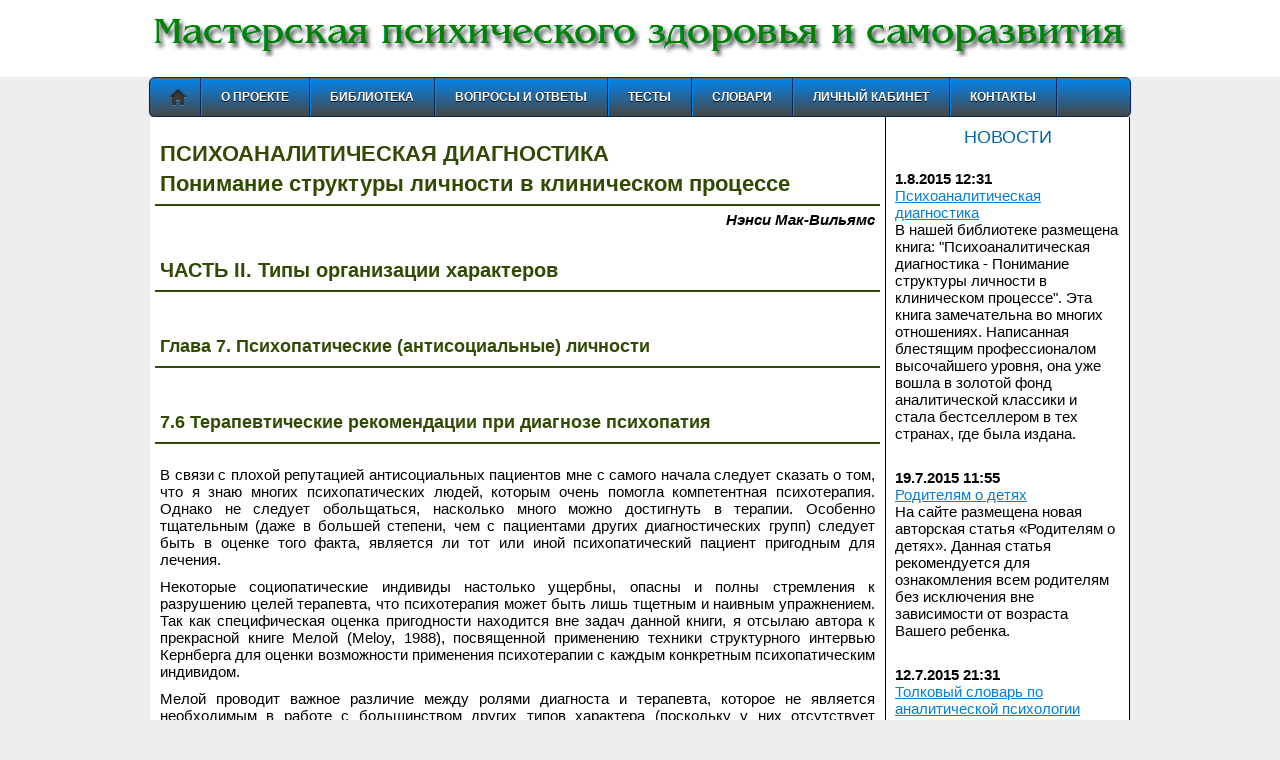

--- FILE ---
content_type: text/html
request_url: http://www.alegreya.ru/library/Nancy-McWilliams/Ponimanie-struktury-lichnosti-v-klinicheskom-processe/Psihoanaliticheskaja-diagnostika-02-07-06.html
body_size: 9532
content:
<!DOCTYPE html>
<html>
<head>
<title>7.6 Терапевтические рекомендации при диагнозе психопатия - (Глава 7. Психопатические (антисоциальные) личности - ЧАСТЬ II. Типы организации характеров) - Психоаналитическая диагностика (Понимание структуры личности в клиническом процессе). Нэнси Мак-Вильямс. http://www.alegreya.ru</title>

<meta http-equiv="content-type" content="text/html;charset=windows-1251"/>
<LINK REL="SHORTCUT ICON" HREF="http://www.alegreya.ru/favicon.ico">
<link href="/include/style1.css" rel="stylesheet" type="text/css" media="screen"/>
</head>
<body>
<div id="wrapper">
  <div id="headwrapper2">
<table bgcolor='#ffffff'>
<tr><td width=980>&nbsp;</td></tr>
<tr align='center'><td><img src=/img/title3.jpg></td></tr>
<tr><td>&nbsp;</td></tr>
</table>
    <ul id="menu">
        <li class="home"><a href="/index.html">Главная</a></li>
	<li><a href="/about.html">О проекте</a>
		<ul><li><a href="/news.html">Новости проекта</a></li>
			<li><a href="/speci.html">Специалисты проекта</a></li>
			<li><a href="/select.html">Как выбрать своего специалиста</a></li>
			<li><a href="/oferta.html">Публичный договор оферты</a></li>
			<li><a href="/oplata.html">Оплата услуг</a></li>
			<li><a href="/4parneri.html">Для партнеров</a></li>
		</ul></li>
	<li><a href="/library.html">Библиотека</a>
		<ul><li><a href="/avtory.html">Рекомендуем почитать</a>
				<ul><li><a href="/library/Zigmund-Frejd/index.html">Зигмунд Фрейд</a></li>
					<li><a href="/library/Karl-Gustav-Jung/index.html">Карл Густав Юнг</a></li>
					<li><a href="/library/Nancy-McWilliams/index.html">Нэнси Мак-Вильямс</a></li>
				</ul></li>
			<li><a href="/video.html">Рекомендуем посмотреть</a></li>
			<li><a href="/library/Articles/index.html">Авторские публикации</a></li>
		</ul></li>
	<li><a href="/faq.html">Вопросы и ответы</a></li>
	<li><a href="/tests.html">Тесты</a></li>
	<li><a href="/slovar.htm">Словари</a>
		<ul><li><a href="/slovar1.html">Критический словарь психоанализа<br>Ч. Райкрофт</a></li>
			<li><a href="/slovar2.html">Словарь по психоанализу<br>Ж. Лапланш, Ж.-Б. Понталис</a></li>
			<li><a href="/slovar3.html">Психотерапевтическая энциклопедия<br>Б. Д. Карвасарский</a></li>
			<li><a href="/slovar4.html">Cловарь по аналитической психологии<br>В. В. Зеленский</a></li>
			<li><a href="/slovar0.html">Сводный энциклопедический<br>словарь по психотерапии</a></li>
		</ul></li>
	<li><a href="/cabinet.html">Личный кабинет</a></li>
	<li><a href="/contact.html">Контакты</a></li>
    </ul>
  </div>
 
  <div id="content">

<table>
<tr>
<td valign="top" width=75%>

<br><h1>ПСИХОАНАЛИТИЧЕСКАЯ ДИАГНОСТИКА<br>Понимание структуры личности в клиническом процессе</h1>
<div align="right"><i><b>Нэнси Мак-Вильямс</b></i></div>

<br><h2>ЧАСТЬ II. Типы организации характеров</h2><br>
<br><h3>Глава 7. Психопатические (антисоциальные) личности</h3><br>
<br><h3>7.6 Терапевтические рекомендации при диагнозе психопатия</h3><br>

<p> В связи с плохой репутацией антисоциальных пациентов мне с самого начала следует сказать о том, что я знаю многих психопатических людей, которым очень помогла компетентная психотерапия. Однако не следует обольщаться, насколько много можно достигнуть в терапии. Особенно тщательным (даже в большей степени, чем с пациентами других диагностических групп) следует быть в оценке того факта, является ли тот или иной психопатический пациент пригодным для лечения.</p>
<p> Некоторые социопатические индивиды настолько ущербны, опасны и полны стремления к разрушению целей терапевта, что психотерапия может быть лишь тщетным и наивным упражнением. Так как специфическая оценка пригодности находится вне задач данной книги, я отсылаю автора к прекрасной книге Мелой (Meloy, 1988), посвященной применению техники структурного интервью Кернберга для оценки возможности применения психотерапии с каждым конкретным психопатическим индивидом.</p>
<p> Мелой проводит важное различие между ролями диагноста и терапевта, которое не является необходимым в работе с большинством других типов характера (поскольку у них отсутствует характерное для психопатов намерение нанесения поражения клиницисту). Однако оно крайне важно для данной популяции. Данное Мелой объяснение явления “терапевтического нигилизма” (Lion, 1978) также в точности совпадает с моим опытом:</p>
<p> “Существует стереотипное суждение, что все психопатически нарушенные индивиды, или пациенты с антисоциальным личностным расстройством, как класс непригодны для лечения на основании их диагноза. Такое суждение игнорирует как индивидуальные различия, так и постоянную тяжесть их психопатологии. Очень часто я наблюдал такую реакцию у клиницистов государственных учреждений психического здоровья, куда были направлены пациенты из условного заключения – освобожденные под залог или находящиеся по судом. Они считали, что принудительный характер лечения... сводит на нет его терапевтическую пользу.</p>
<p> Подобные реакции часто являются продуктом установок, интернализованных по “оральной традиции” во время профессионального обучения от старших коллег. Они редко являются продуктом непосредственного, индивидуального опыта. В известной степени эти реакции представляют собой массовую репрессивную позицию, когда моральное суждение нарушает профессиональную оценку. Поведенческая патология психопата, обесценивание и дегуманизация окружающих становится конкордантной идентификацией клинициста, делающего с психопатом то же, что, по его ощущениям, психопат делает с другими”. (Meloy, 1988)</p>
<p> Такое отношение клиницистов к пациенту может также отражать тот факт, что в большинстве обучающих программ – даже если студенты проходят практику в тюрьме или медикаментозных лечебных центрах, где полно психопатических людей, очень мало уделяется внимания развититию технических навыков, соответствующих данной группе. Когда начинающие психотерапевты, применяющие эффективную для других популяций технику, испытывают неудачу с психопатом, они, скорее, порицают пациента, а не ограничения их тренинга*.</p>
<p> Раз уж принято решение работать с социопатической личностью, или обнаруживается, что пациент, которого рассматривали как-то по-другому, является в своей основе социопатическим, наиболее важной особенностью лечения становится неизменность и  неподкупность : терапевта, рамок, условий, которые делают терапию возможной. Лучше оказаться чересчур негибким, чем продемонстрировать нечто в надежде, что это будет воспринято как эмпатия. Пациент может расценить это как слабость. Антисоциальные люди не понимают эмпатии. Они понимают использование людей. И испытывают не признательность, а садистический триумф над терапевтом, который отклоняется от установленных ранее границ лечебного контракта. Энтони Хопкинс в фильме “Молчание ягнят” продемонстрировал пример жуткого психопатического “таланта” находить ахиллесову пяту другого человека, характерным образом манипулируя детективом, которого сыграла Джуди Фостер. Таким образом, любой аспект терапевтической техники, который может быть интерпретирован как слабость и уязвимость, будет истолкован именно так.</p>
<p> Нереально ожидать любви от антисоциальных людей, но можно заслужить их уважение упорным противостоянием и требовательностью к ним. Когда я работаю с социопатическими пациентами, то настаиваю на уплате денег в начале каждой сессии и отправляю пациента обратно при ее отсутствии – независимости от благоразумности предложенного условия.</p>
<p> Подобно большинству терапевтов, которые обычно первоначально притираются к специфичным потребностям каждого пациента, я на опыте пришла к убеждению, что следует не “изгибаться”, и это является самым верным ответом на специфические потребности психопата. На ранней фазе терапии я не анализирую предполагаемые мотивы пациента – проверку твердости контракта. Я только напоминаю им о нашем соглашении, которое состоит в том, что им следует платить вперед. Я повторяю, что откажусь от своей части соглашения – применение собственных знаний и опыта для того, чтобы помочь им лучше понимать себя– если они откажутся от своей.</p>
<p> С неподкупностью связана  бескомпромиссная честность : прямое сообщение, выполнение обещаний, совершение добра перед лицом угрозы и настойчивое обращение к реальности. Честность включает в себя признание терапевтом интенсивных негативных чувств по отношению к пациенту – как контртрансферентных, так и реалистических восприятий опасности. Если такие реакции отрицаются, контртрансферентные реакции отыгрываются вовне, и таким образом могут быть минимизированы вполне законные страхи. Терапевты должны достигать мира со своими собственными антисоциальными тенденциями, чтобы иметь основу для идентификации с психологией пациента. Так, например, при обсуждении вопроса оплаты терапевту следует не защищаясь признать эгоистичность и жадность в качестве разумного объяснения платы.</p>
<p> За исключением перечисленных выше признаний, которые имеют вполне законное отношение к контракту, честность не означает самораскрытия; саморазоблачения будут интерпретироваться пациентом как хрупкость. Честность также не означает морализаторства. Анализируя деструктивные действия пациента, бесполезно побуждать его к выражению предполагаемых переживаний собственной “плохости”, поскольку пациенту недостает нормального супер-Эго и поскольку психопат грешит для того, чтобы почувствовать себя хорошим (всемогущим), а не плохим (слабым). Терапевту необходимо ограничить обращение к возможным реальным последствиям аморального поведения. Нащупывание предполагаемой борьбы с совестью лишь вызовет реакцию, подобную той, которую продемонстрировал Вилли Саттон (Willie Sutton), когда его спросили, почему он грабит банки: “Потому что там находятся деньги”.</p>
<p> Неослабевающий акцент терапевта на реальной опасности грандиозных планов пациента не обязательно должен быть лишен юмора лишь потому, что дело имеет слишком серьезные последствия. Одна моя коллега, известная своим талантом в работе с антисоциальными клиентами, сообщила о следующем добродушном подшучивании над машинным вором, находившимся под судом:</p>
<p> “Этот мужчина объяснял мне, насколько выдающимся был его план, который был им почти осуществлен, но преступление не совершилось из-за случайной неувязки. По мере того, как мой клиент говорил, он все более и более возбуждался и воодушевлялся, и я с некоторым восхищением признала, что он почти удрал на украденной им машине. Я начала чувствовать, что мы стали почти заговорщиками. Постепенно он настолько увлекся, что спросил меня:</p>
<p> – Вы бы сделали что-нибудь наподобие этого?</p>
<p> – Нет, – ответила я.</p>
<p> – А почему нет? – спросил он, немного спускаясь с небес.</p>
<p> – По двум причинам. Во-первых,  всегда подводят какие-то мелочи, даже если план превосходен. Жизнь не поддается контролю. А потом я бы без моего согласия попала в тюрьму или в психиатрический госпиталь, как вы, и вынуждена была бы разговаривать с каким-то сморчком, которого не выбирала. А во-вторых, я бы не сделала этого, потому что у меня есть кое-что, чего нет у вас – совесть.</p>
<p> – Да-а, – протянул он. – А вы не знаете, как я мог бы заиметь хотя бы одну их них?”</p>
<p> Конечно, первый шаг в развитии совести (или, технически, супер-Эго) состоит в том, чтобы позаботиться о каком-то человеке в той степени, в которой это важно для него. Терапевт направляет пациента к более ответственному поведению без морализирования – просто являясь последовательным, не карающим и не поддающимся эксплуатации объектом. Гринвальд (Greenwald, 1958, 1974), работавший с антисоциальными людьми общественного дна Лос-Анджелеса, описал, как ему удавалось налаживать связь с ними таким образом, что они его понимали. Он утверждает: поскольку сила – единственное уважаемое антисоциальными людьми качество, именно сила является тем, что должен прежде всего продемонстрировать терапевт. Гринвальд (Greenwald, 1974) приводит следующий пример:</p>
 <p>“Ко мне пришел один сутенер и начал обсуждать свой способ жизни.</p>
 <p>– Вы знаете, я стыжусь показать себя и тому подобное, но все-таки это довольно хороший способ заработать, и многие парни хотели бы так жить. Вы знаете, как живет сутенер. Это не так уж и плохо – вы заставляете девчонок суетиться для вас. Так почему бы вам этого не делать? Почему бы любому так не жить?</p>
 <p>Я ответил:</p>
<p> – Ты сопляк.</p>
<p> Он спросил, почему. Я объяснил:</p>
<p> – Смотри, я живу на заработки проституток. Я пишу о них книгу; этим я добиваюсь уважения и приобретаю известность; по моей работе сняли фильм. Я заработал на проститутках гораздо больше денег, чем ты когда-нибудь заработаешь. И, кроме того, тебя, подонка, в любой день могут арестовать и посадить в тюрьму на десять лет, а я в это время пользуюсь уважением, восхищением и имею отличную репутацию.</p>
 <p>Это он смог понять. Парень увидел, что кому-то, кого он считал таким же, как он сам, известен лучший способ достижения тех же самых результатов”.</p>
<p> Гринвальд обладал своим собственным, довольно свободным, но в основе неподкупным стилем работы с психопатическими пациентами. Он не единственный терапевт, обнаруживший пользу принципа “выворачивания психопата наизнанку” или действия по принципу “кол – колом” (“conning the con”) – способа продемонстрировать, что он заслуживает уважения. Гринвальд в достаточной степени имел собственные психопатические импульсы, поэтому не чувствовал себя полностью отчужденным от эмоциональнго мира своих клиентов. Он сообщает о впечатляющих фактах: в течение второго или третьего года интенсивного лечения психопатические пациенты обычно переживали серьезную и часто психотическую депрессию. Гринвальд расценивает данный факт как доказательство того, что они стали относиться к нему подлинным образом, а не как к объекту манипуляции, и, осознавая это, погружались в состояние страдания в связи с собственной психологической зависимостью. Эта депрессия, которая проходит очень медленно, по сути своей сходна с описанными Кляйн (Klein, 1935) чувствами младенца второй половины первого года жизни, когда существование матери как отдельной личности вне контроля ребенка болезненно воздействует на него.</p>
<p> В отличие от соответствующей терапии пациентов с другими диагнозами, терапевт психопатического клиента должен усвоить позицию “ граничащей с безразличием независимой силы ”. Не следует эмоционально инвестироваться в изменение пациента, поскольку, как только пациент заметит данную потребность тера-певта, он тут же начнет саботировать психотерапию, чтобы продемонстрировать слабость клинициста. Лучше позаботиться об углублении собственного понимания и настраиваться на то, чтобы сделать свою работу компетентно и дать пациенту понять, что это его дело – воспользоваться выгодами психотерапии или нет. Данный принцип аналогичен уроку, который осваивает каждый полицейский: никогда не показывай, что для тебя важно получить признание.</p>
<p> Наиболее опытным интервьюером антисоциальных типов из всех, кого я знаю, является шеф полиции моего города. Это человек с исключительной способностью вызывать чистосердечные признания – часто с трогательным плачем – у насильников, мучителей и убийц. Слушая записи его допросов, поражаешься его убеждению, что даже самые ужасные преступники имеют потребность сказать кому-нибудь правду. Такие реакции подозреваемых до крайности удивляют. Особенно в свете их убеждения, что главная цель интервьюера – выступить обвинителем. Ни один из допрошенных не обвинял шефа полиции в предательстве, даже когда тот давал показания в суде на основе их признания. “Он относился ко мне честно”, – говорили они.</p>
<p> Подобные феномены поднимают вопрос: не является ли бессердечность психопата реакцией на окружение, которое было или насильническим (например, детстве, а позднее удвоенное жестокой субкультурой), или непостижимое (как и желание терапевта помочь). Тот факт, что преступники испытывают ощутимое облегчение, признаваясь тому, кто хочет засадить их в тюрьму, свидетельствует, что даже неисправимый преступник несет примитивную ответственность и может извлечь выгоду из человеческих взаимоотношений*. Садист-убийца Карл Панцхрам (Gaddis & Long, 1970) был способен на длительную дружбу с тюремным охранником, который однажды отнесся к нему по-доброму. Строгое упорство и железобетонно устойчивое отношение, видимо, являются наилучшей комбинацией в работе с антисоциальными людьми.</p>
<p> В ходе терапии, по мере того как настойчиво анализируются свойственные психопатической личности всемогущий контроль, проективная идентификация, зависть и самодеструктивные действия, пациент будет действительно изменяться. Любой переход от использования слов для манипуляции к их использованию для честного самопредъявления является существенным успехом, который можно достичь лишь в результате повторных представлений себя кому-либо, кто в достаточной степени интегрирован. Любой пример, когда пациент сдерживает собственный импульс и испытывает гордость за осуществление самоконтроля, следует рассматривать как важнейшую веху лечения социопатической личности. Поскольку даже небольшое продвижение психопата к человеческой привязанности предотвращает огромное количество человеческих страданий. Такой прогресс является вознаграждением за каждую каплю пота, которую проливает терапевт при работе с этим контингентом.</p>

<div id='conte'><div class='list-nav'><center>
<a class='active' href="/library/Nancy-McWilliams/Ponimanie-struktury-lichnosti-v-klinicheskom-processe/Psihoanaliticheskaja-diagnostika-02-07-05.html">Назад</a> | 
<a class='active' href="/library/Nancy-McWilliams/Ponimanie-struktury-lichnosti-v-klinicheskom-processe/index.html">Содержание</a> | 
<a class='active' href="/library/Nancy-McWilliams/Ponimanie-struktury-lichnosti-v-klinicheskom-processe/Psihoanaliticheskaja-diagnostika-02-07-07.html">Вперед</a>
</center></div></div>

</td>
<td width=25%  valign="top" background="/img/pixel.gif">

<p><center><span class="bigname">Новости</span></center><br>
<p align=left><b>1.8.2015 12:31</b><br> <a href='/news-14-2015-8.html'>Психоаналитическая диагностика</a><br>
В нашей библиотеке размещена книга: "Психоаналитическая диагностика - Понимание структуры личности в клиническом процессе". Эта книга замечательна во многих отношениях. Написанная блестящим профессионалом высочайшего уровня, она уже вошла в золотой фонд аналитической классики и стала бестселлером в тех странах, где была издана.
<br><br><p align=left><b>19.7.2015 11:55</b><br> <a href='/news-13-2015-7.html'>Родителям о детях</a><br>
На сайте размещена новая авторская статья «Родителям о детях». Данная статья рекомендуется для ознакомления всем родителям без исключения вне зависимости от возраста Вашего ребенка. 
<br><br><p align=left><b>12.7.2015 21:31</b><br> <a href='/news-12-2015-7.html'>Толковый словарь по аналитической психологии</a><br>
На сайте размещен толковый словарь по аналитической психологии, который позволит интересующимся ориентироваться в специфических терминах аналитической психологии.
<br><br>
<p align="center"><span class="bigname"><a href="/news.html">Все новости</a></span></p>

</td>
</tr>
</table>
  </div>				

		 <div id="adv">

<div  id="advwrapper">
			<table>
				<tr>
					<td class="content">





					</td>
				</tr>
			</table>
		</div>
		</div>
	
  <div id="bottomline">

<div align='right'>

<!--LiveInternet counter--><script type="text/javascript"><!--
document.write("<a href='//www.liveinternet.ru/click' "+
"target=_blank><img src='//counter.yadro.ru/hit?t23.4;r"+
escape(document.referrer)+((typeof(screen)=="undefined")?"":
";s"+screen.width+"*"+screen.height+"*"+(screen.colorDepth?
screen.colorDepth:screen.pixelDepth))+";u"+escape(document.URL)+
";"+Math.random()+
"' alt='' title='LiveInternet: показано число посетителей за"+
" сегодня' "+
"border='0' width='88' height='15'><\/a>")
//--></script><!--/LiveInternet-->

<!-- Yandex.Metrika counter -->
<script type="text/javascript">
(function (d, w, c) {
    (w[c] = w[c] || []).push(function() {
        try {
            w.yaCounter30703798 = new Ya.Metrika({id:30703798,
                    clickmap:true,
                    trackLinks:true,
                    accurateTrackBounce:true});
        } catch(e) { }
    });

    var n = d.getElementsByTagName("script")[0],
        s = d.createElement("script"),
        f = function () { n.parentNode.insertBefore(s, n); };
    s.type = "text/javascript";
    s.async = true;
    s.src = (d.location.protocol == "https:" ? "https:" : "http:") + "//mc.yandex.ru/metrika/watch.js";

    if (w.opera == "[object Opera]") {
        d.addEventListener("DOMContentLoaded", f, false);
    } else { f(); }
})(document, window, "yandex_metrika_callbacks");
</script>
<noscript><div><img src="//mc.yandex.ru/watch/30703798" style="position:absolute; left:-9999px;" alt="" /></div></noscript>
<!-- /Yandex.Metrika counter -->

</DIV>

<p>2012-2015 © AleGreya.ru</p>
  </div>
</div>

</body>
</html>



